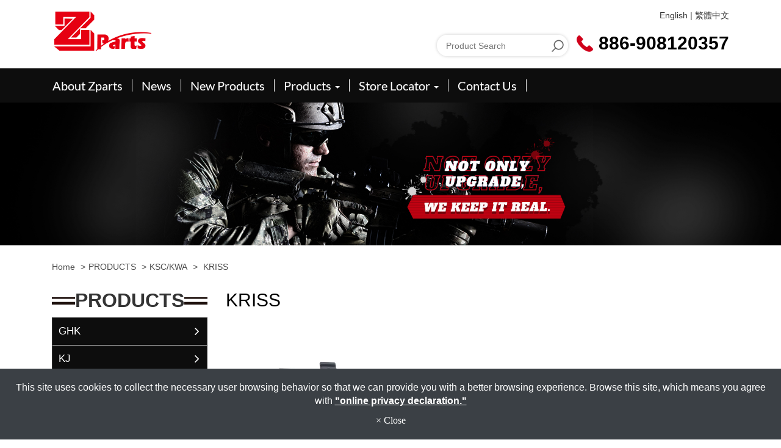

--- FILE ---
content_type: text/html; charset=utf-8
request_url: https://www.zpartstech.com/kriss.htm
body_size: 6468
content:
<!DOCTYPE html>
<html lang="en-US">
<head>
	<title>KRISS</title>
	<meta charset="utf-8">
	<meta name="viewport" content="width=device-width, initial-scale=1">
	<meta http-equiv="X-UA-Compatible" content="IE=edge,chrome=1">

	<!-- DNS prefetch -->
	    	<meta http-equiv="x-dns-prefetch-control" content="on">
		<link rel="dns-prefetch" href="//www.zpartstech.com/">

			<link rel="preconnect"   href="//img.mweb.com.tw" />
		<link rel="dns-prefetch" href="//img.mweb.com.tw" />
		<!-- /DNS prefetch -->

			<meta name="description" CONTENT="KSC KRISS Rail Set">
			<meta name="robots" CONTENT="INDEX, FOLLOW">
			<meta name="geo.region" content="USA">
	        <meta property="og:url" content="https://www.zpartstech.com/kriss.htm" />
            <meta property="og:type" content="website" />
            <meta property="og:title" content="KRISS" />
            <meta property="og:description" content="KSC KRISS Rail Set" />
            <meta property="og:image" content="https://img.mweb.com.tw/thumb/726/600x600/HOME/inbanner1216.jpg" />
            <meta property="og:image:width" content="598" />
            <meta property="og:image:height" content="109" />
    
	<link rel="shortcut icon" type="image/x-icon" href="/favicon.ico">

	<!-- Loop alternate -->
		<link rel="alternate" hreflang="en-US" href="https://www.zpartstech.com/kriss.htm">
		<link rel="alternate" hreflang="zh-TW" href="https://zh-tw.zpartstech.com/kriss.htm">
			<link rel="alternate" hreflang="x-default" href="https://www.zpartstech.com/kriss.htm" />
		<!-- / Loop alternate -->

			<link rel="canonical" href="https://www.zpartstech.com/kriss.htm">
	<link rel="stylesheet" href="/min/?v=12.55&f=/assets/_bootstrap/bootstrap-3.3.7/css/bootstrap.min.css,/assets/_bootstrap/bootstrap-3.3.7/css/bootstrap-theme.min.css,/assets/_bootstrap/bootstrap-pre4/css/bootstrap-pre4.css,/assets/_font-awesome/fontAwesome-4.7.0/css/font-awesome.min.css,/views/default2.0/resource/system/gdpr/gdpr_footer_sticky_privacy/css/gdpr_footer_sticky_privacy.css,/views/default2.0/resource/obj/goTop/goTop_animate/css/goTop_animate.css,/views/default2.0/resource/list/list_grid/css/list_grid.css,/assets/jquery/toastr/toastr.min.css,/assets/css/animate.css,/views/default2.0/resource/public/no1_template/css/icon.css,/views/default2.0/resource/public/no1_template/css/font.css,/views/default2.0/resource/public/no1_template/css/style.css,/views/default2.0/resource/obj/groupLink/groupLink_member-inquire/css/groupLink_member-inquire.css,/views/default2.0/resource/obj/searchBar/searchBar_t1/css/searchBar_t1.css,/assets/jquery/smartmenus-1.0.1_pluse/jquery.smartmenus.bootstrap.css,/views/default2.0/resource/obj/navTop/navTop_smartMenusV2/css/navTop_smartMenusV2.css,/assets/jquery/OwlCarousel-2.2.0/owl.carousel.min.css,/assets/jquery/OwlCarousel-2.2.0/owl.theme.default.min.css,/views/default2.0/resource/obj/banner/banner_owl/css/banner_owl.css,/views/default2.0/resource/obj/sideBar/sideBar_superV2/css/sideBar_superV2.css,/views/default2.0/resource/obj/socialLink/socialLink_awesome/css/socialLink_awesome.css,/views/default2.0/resource/obj/navBottom/navBottom_inline/css/navBottom_inline.css,/views/default2.0/resource/effect/effect_hover/css/hover.css,/assets/_default2.0/css/common_v1.0.css,/assets/mweb-icon/style.css,/cache/views/zpartstech/public_no1_template/color/style.css,/assets/video/youtube/css/youtube.css" media="all">
		<script type="text/javascript" src="/min/?f=/assets/jquery/1.11.1/jquery.min.js"  defer ></script>
	<script type="application/ld+json">[{"@context":"http:\/\/schema.org","@type":"Organization","url":"https:\/\/www.zpartstech.com\/kriss.htm","name":"Zparts","legalName":"Zparts","alternateName":"","description":"","logo":{"@type":"ImageObject","url":"https:\/\/zh-tw.zpartstech.com\/uploadfiles\/726\/HOME\/logo_332264.png"},"image":["https:\/\/img.mweb.com.tw\/thumb\/726\/600x600\/HOME\/logo_332264.png"],"telephone":"+886-908120357","faxNumber":"+886-","email":"service@zpartstech.com","address":""},{"@context":"http:\/\/schema.org","@type":"BreadcrumbList","itemListElement":[{"@type":"ListItem","position":1,"item":{"@id":"https:\/\/www.zpartstech.com","name":"Home"}},{"@type":"ListItem","position":2,"item":{"@id":"\/product.htm","name":"PRODUCTS"}},{"@type":"ListItem","position":3,"item":{"@id":"\/ksc.htm","name":"KSC\/KWA"}},{"@type":"ListItem","position":4,"item":{"@id":"\/kriss.htm","name":"KRISS"}}]},{"@context":"http:\/\/schema.org","@type":"ItemList","numberOfItems":1,"itemListElement":[{"@type":"ListItem","position":1,"url":"https:\/\/www.zpartstech.com\/ksc-kriss-rail-set-ksc-kriss-002.html","name":"KSC KRISS Rail Set","image":{"@type":"ImageObject","url":"https:\/\/www.zpartstech.com\/uploadfiles\/726\/KSC\/KRISS\/KSC-KRISS-002\/ksc-kriss-002-01.jpg","width":696,"height":1045}}]}]</script>
	<script type="text/javascript">
		/* function.js 判斷使用*/
		var ps_status =  0  ;
	</script>
	<!-- Global site tag (gtag.js) - Google Analytics -->
<script async src="https://www.googletagmanager.com/gtag/js?id=UA-154363869-29"></script>
<script>
  window.dataLayer = window.dataLayer || [];
  function gtag(){dataLayer.push(arguments);}
  gtag('js', new Date());

  gtag('config', 'UA-154363869-29');
</script>
	<!-- link preload -->
	<link rel="preload" as="image" href="https://img.mweb.com.tw/thumb/726/0x0/HOME/inbanner1216.jpg" fetchpriority="high" media="screen and (min-width: 768px)" />
<link rel="preload" as="image" href="https://img.mweb.com.tw/thumb/726/0x0/HOME/mobile-inbanner.jpg" fetchpriority="high" media="screen and (max-width: 767px)" />
</head>
<body lang="en-US" >
	<header>
	<div class="container">
		<div class="row">
			<div class="col-md-4 col-sm-12 logo_box">
				<a href="https://www.zpartstech.com/" title="Zparts">
<img class="img-responsive logo" src="/uploadfiles/726/HOME/logo_332264.png" title="Zparts" alt="Zparts" >
</a>			</div>
			<div class="col-md-8 col-sm-12 funch">
				<div class="top hidden-xs">
					<ul id="groupLink_member-inquire">

	
</ul>				<div id="lang_container">
				
			<span class="lang_name">
								<!--upd by yoghurt 2017.5.2 已選中語系增加標籤current_lang讓前臺做css特效 start-->
				<a href="https://www.zpartstech.com/kriss.htm" class="current_lang">English</a>
				<!--upd by yoghurt 2017.5.2 已選中語系增加標籤current_lang讓前臺做css特效 end-->
			</span>			
			
						
			<span class="lang_name">
				<span class="lang_line">|</span>				<!--upd by yoghurt 2017.5.2 已選中語系增加標籤current_lang讓前臺做css特效 start-->
				<a href="https://zh-tw.zpartstech.com/kriss.htm" >繁體中文</a>
				<!--upd by yoghurt 2017.5.2 已選中語系增加標籤current_lang讓前臺做css特效 end-->
			</span>			
			
				</div>
				</div>
				<div class="bottom">
					<div class="searchbar_box hidden-xs">
					<div class="searchBar-t1">
	<form method="get" action="/index.php">
		<input type="text" name="kw" value="" placeholder="Product Search" class="textField">
		
		<input name="lang" id="lang" type="hidden" value="en"/>
		<input name="modelid" id="modelid" type="hidden" value="1"/>
		<input name="c" type="hidden" value="content"/>
		<input name="a" type="hidden" value="search"/>
		
		<input type="submit" value="" class="submit">
	</form>
</div>					</div>
					<div class="tel">
						<img class="lazyload" data-src="/views/default2.0/resource/public/no1_template/images/phone_icon.png" width="27"  height="27" alt=""> 
						<span><a href="tel:886-908120357">886-908120357</a></span>
					</div>
				</div>
			</div>
		</div>
	</div>
</header>
<div class="menu">
	<div class="container">
		<div class="row">
			<nav id="navTop_smartmenus_v2" class="navbar navbar-black">
    <div class="navbar-header">
      <button type="button" id="openBtn" class="navbar-toggle" data-toggle="collapse" data-target="#myNavbar" aria-label="menu">
        <span class="icon-bar"></span>
        <span class="icon-bar"></span>
        <span class="icon-bar"></span>                        
      </button>
      
					<a class="navbar-brand visible-xs mobile_logo" href="/"><img data-src="/uploadfiles/726/HOME/logo_332264.png" alt="" class="lazyload"></a>
    	
    </div>

    <div class="collapse navbar-collapse" id="myNavbar">
      <div class="mobileLeft visible-xs text-center"></div>
      <div class="collapseBox">        
        
        <div id="closeBtn"></div>

        <div class="visible-xs box-header">

          <!-- Product search -->
          <div class="searchBarArea">
          	<form method="get" action="/index.php">
	            <div class="input-group">
	              <input type="text" class="form-control" name="kw" id="navTop_smartmenus_v2_psearch" placeholder="Product Search">
	              <span class="input-group-btn">
	                <button class="btn btn-default" type="submit" aria-label="submit">
	                  <i class="fa fa-search" aria-hidden="true"></i>
	                </button>
	              </span>
	            </div>
				<input type="hidden" id="lang" name="lang" value="en"/>
				<input type="hidden" id="modelid" name="modelid" value="1"/>
				<input type="hidden" name="c" value="content"/>
				<input type="hidden" name="a" value="search"/>
			</form>
          </div>          

          <!-- member & inqure function -->
          
          <hr class="noBot">
        </div>


        <!-- Menu list -->
        <ul class="nav navbar-nav" id="main-menu">
          <li ><a href='/about-us.htm' class="default2mainBgHover" >About Zparts</a></li><li ><a href='/news.htm' class="default2mainBgHover" >News</a></li><li ><a href='/new-product.htm' class="default2mainBgHover" >New Products</a></li><li class="dropdown" ><a href='/product.htm' class="default2mainBgHover" >Products <span class='caret'></span></a>
                                        <ul  class='dropdown-menu'><li class="sub_dropdown"><a href="/ghk.htm" class="default2mainBgHover" >GHK <span class='caret'></span></a><ul  class='dropdown-menu'><li class="sub_dropdown"><a href="/cate-195854.htm" class="default2mainBgHover" >M4</a></li></ul></a></li><li class="sub_dropdown"><a href="/cate-196854.htm" class="default2mainBgHover" >KJ <span class='caret'></span></a><ul  class='dropdown-menu'><li class="sub_dropdown"><a href="/cate-196857.htm" class="default2mainBgHover" >M4</a></li><li class="sub_dropdown"><a href="/kp01.htm" class="default2mainBgHover" >KP01</a></li></ul></a></li><li class="sub_dropdown"><a href="/ksc.htm" class="default2mainBgHover" >KSC/KWA <span class='caret'></span></a><ul  class='dropdown-menu'><li class="sub_dropdown"><a href="/usp.htm" class="default2mainBgHover" >USP</a></li><li class="sub_dropdown"><a href="/cate-196869.htm" class="default2mainBgHover" >M4</a></li><li class="sub_dropdown"><a href="/hk45.htm" class="default2mainBgHover" >HK45</a></li><li class="sub_dropdown"><a href="/cz75.htm" class="default2mainBgHover" >CZ75</a></li><li class="sub_dropdown"><a href="/p226.htm" class="default2mainBgHover" >P226</a></li><li class="sub_dropdown"><a href="/kriss.htm" class="default2mainBgHover" >KRISS</a></li><li class="sub_dropdown"><a href="/hk416.htm" class="default2mainBgHover" >HK416</a></li></ul></a></li><li class="sub_dropdown"><a href="/marui.htm" class="default2mainBgHover" >MARUI <span class='caret'></span></a><ul  class='dropdown-menu'><li class="sub_dropdown"><a href="/cate-196890.htm" class="default2mainBgHover" >M4</a></li><li class="sub_dropdown"><a href="/cate-416-1615528637.htm" class="default2mainBgHover" >416</a></li></ul></a></li><li class="sub_dropdown"><a href="/marushin.htm" class="default2mainBgHover" >MARUSHIN <span class='caret'></span></a><ul  class='dropdown-menu'><li class="sub_dropdown"><a href="/m500.htm" class="default2mainBgHover" >M500</a></li></ul></a></li><li class="sub_dropdown"><a href="/systema.htm" class="default2mainBgHover" >SYSTEMA <span class='caret'></span></a><ul  class='dropdown-menu'><li class="sub_dropdown"><a href="/cate-196902.htm" class="default2mainBgHover" >M4</a></li><li class="sub_dropdown"><a href="/cate-416.htm" class="default2mainBgHover" >416</a></li></ul></a></li><li class="sub_dropdown"><a href="/vfc.htm" class="default2mainBgHover" >VFC <span class='caret'></span></a><ul  class='dropdown-menu'><li class="sub_dropdown"><a href="/hk416-1576722651.htm" class="default2mainBgHover" >HK416</a></li><li class="sub_dropdown"><a href="/hk416c.htm" class="default2mainBgHover" >HK416C</a></li><li class="sub_dropdown"><a href="/hk417.htm" class="default2mainBgHover" >HK417</a></li><li class="sub_dropdown"><a href="/cate-196920.htm" class="default2mainBgHover" >M4</a></li><li class="sub_dropdown"><a href="/mp7.htm" class="default2mainBgHover" >MP7</a></li><li class="sub_dropdown"><a href="/ppq.htm" class="default2mainBgHover" >PPQ</a></li></ul></a></li><li class="sub_dropdown"><a href="/viper.htm" class="default2mainBgHover" >VIPER <span class='caret'></span></a><ul  class='dropdown-menu'><li class="sub_dropdown"><a href="/sr16.htm" class="default2mainBgHover" >SR16</a></li><li class="sub_dropdown"><a href="/cate-196935.htm" class="default2mainBgHover" >M4</a></li><li class="sub_dropdown"><a href="/vi-46.htm" class="default2mainBgHover" >VI-46</a></li></ul></a></li><li class="sub_dropdown"><a href="/cate-196941.htm" class="default2mainBgHover" >WA <span class='caret'></span></a><ul  class='dropdown-menu'><li class="sub_dropdown"><a href="/cate-196944.htm" class="default2mainBgHover" >M4</a></li></ul></a></li><li class="sub_dropdown"><a href="/cate-196947.htm" class="default2mainBgHover" >WE <span class='caret'></span></a><ul  class='dropdown-menu'><li class="sub_dropdown"><a href="/acr.htm" class="default2mainBgHover" >MSK/ACR</a></li><li class="sub_dropdown"><a href="/cate-416-1576723042.htm" class="default2mainBgHover" >416</a></li><li class="sub_dropdown"><a href="/cate-196956.htm" class="default2mainBgHover" >M4</a></li><li class="sub_dropdown"><a href="/mp5.htm" class="default2mainBgHover" >MP5</a></li><li class="sub_dropdown"><a href="/smg8.htm" class="default2mainBgHover" >SMG8</a></li><li class="sub_dropdown"><a href="/svd.htm" class="default2mainBgHover" >SVD</a></li><li class="sub_dropdown"><a href="/p90.htm" class="default2mainBgHover" >P90</a></li><li class="sub_dropdown"><a href="/cate-196971.htm" class="default2mainBgHover" >G3</a></li></ul></a></li><li class="sub_dropdown"><a href="/zparts.htm" class="default2mainBgHover" >ZPARTS <span class='caret'></span></a><ul  class='dropdown-menu'><li class="sub_dropdown"><a href="/kit.htm" class="default2mainBgHover" >KIT</a></li><li class="sub_dropdown"><a href="/tool.htm" class="default2mainBgHover" >TOOL</a></li></ul></a></li></ul>
                                    </li><li class="dropdown" ><a href='/list/cate-195492.htm' class="default2mainBgHover" >Store Locator <span class='caret'></span></a>
                                        <ul  class='dropdown-menu'><li class="sub_dropdown"><a href="/list/cate-202451.htm" class="default2mainBgHover" >Hong Kong</a></li><li class="sub_dropdown"><a href="/list/cate-202460.htm" class="default2mainBgHover" >Japan</a></li><li class="sub_dropdown"><a href="/list/cate-242846.htm" class="default2mainBgHover" >Korea</a></li><li class="sub_dropdown"><a href="/list/cate-202454.htm" class="default2mainBgHover" >Italy</a></li><li class="sub_dropdown"><a href="/list/cate-242843.htm" class="default2mainBgHover" >France</a></li><li class="sub_dropdown"><a href="/list/cate-202457.htm" class="default2mainBgHover" >Taiwan</a></li><li class="sub_dropdown"><a href="/list/cate-275895.htm" class="default2mainBgHover" >Thailand</a></li><li class="sub_dropdown"><a href="/list/cate-379165.htm" class="default2mainBgHover" >USA</a></li><li class="sub_dropdown"><a href="/list/cate-396660.htm" class="default2mainBgHover" >UK</a></li></ul>
                                    </li><li ><a href='/contact-us.htm' class="default2mainBgHover" >Contact Us</a></li>        </ul>


        <!-- Language list -->
        <div class="visible-xs box-header">
          <div class="FooterlangList text-center">
							<label class="langBlock active">
					<a href="https://www.zpartstech.com/kriss.htm">English</a>
				</label>
							<label class="langBlock ">
					<a href="https://zh-tw.zpartstech.com/kriss.htm">繁體中文</a>
				</label>
			          </div>
        </div>


      </div>
    </div>
</nav>		</div>
	</div>
</div>
<div class="banner">
	<div id="banner_owl">
	<ul class="owl owl-carousel owl-theme owl-loaded" data-response="768">
		<li><a href="#" class="ad"  ><img class="lazyload" data-src="/uploadfiles/726/HOME/inbanner1216.jpg" alt="Zparts-Airsoft Upgrade Parts" title="Zparts-Airsoft Upgrade Parts" data-pic="/uploadfiles/726/HOME/inbanner1216.jpg" data-mpic="/uploadfiles/726/HOME/mobile-inbanner.jpg"  data-spic="/uploadfiles/726/HOME/inbanner1216.jpg"/></a></li>	</ul>
</div></div>
	<div class="inside">
		<!-- Left and Right screen -->
		<div id="main-container" class="container">
			<div class="row">
				<div class="breadcrumb-wrap">
					<div class="main-container wow zoomIn">
						<ul class="breadcrumb">
    
    <li class="crumb_path"><a href="https://www.zpartstech.com/">Home</a></li>
        <li class="crumb_path"><a href="/product.htm" title="PRODUCTS">PRODUCTS</a></li>
        <li class="crumb_path"><a href="/ksc.htm" title="KSC/KWA">KSC/KWA</a></li>
    
    <li class="active">
        <span style='font-size: 14px;' class="breadcrumb_h1">
            KRISS        </span>    
    </li>
</ul>
					</div>
				</div>
				<div class="col-md-3 visible-md visible-lg wow zoomIn left_menu">
					<aside id="superMenu_aside">
	<div class="superMenu_title">
		<h3>PRODUCTS</h3>
	</div>
	<div class="superMenu" data-close-same="0">
		<ul class="sideCate style3 transit"  data-theme="style3"><li class="par_tree" id="c-195851"><span class='superTitle' ><a href="/ghk.htm" title="GHK" >GHK</a><span class="tree" href="javascript:void(0);"></span></span><ul class="sideMenu"  style='display:none;' data-theme="style3"><li id="c-195854"><span class='superTitle' ><a href="/cate-195854.htm" title="M4" >M4</a></span></li></ul></li><li class="par_tree" id="c-196854"><span class='superTitle' ><a href="/cate-196854.htm" title="KJ" >KJ</a><span class="tree" href="javascript:void(0);"></span></span><ul class="sideMenu"  style='display:none;' data-theme="style3"><li id="c-196857"><span class='superTitle' ><a href="/cate-196857.htm" title="M4" >M4</a></span></li><li id="c-196863"><span class='superTitle' ><a href="/kp01.htm" title="KP01" >KP01</a></span></li></ul></li><li class="par_tree active" id="c-196860"><span class='superTitle' ><a href="/ksc.htm" title="KSC/KWA" >KSC/KWA</a><span class="tree active" href="javascript:void(0);"></span></span><ul class="sideMenu on"  data-theme="style3"><li id="c-196866"><span class='superTitle' ><a href="/usp.htm" title="USP" >USP</a></span></li><li id="c-196869"><span class='superTitle' ><a href="/cate-196869.htm" title="M4" >M4</a></span></li><li id="c-196872"><span class='superTitle' ><a href="/hk45.htm" title="HK45" >HK45</a></span></li><li id="c-196875"><span class='superTitle' ><a href="/cz75.htm" title="CZ75" >CZ75</a></span></li><li id="c-196878"><span class='superTitle' ><a href="/p226.htm" title="P226" >P226</a></span></li><li id="c-196881"><span class='superTitle' ><a href="/kriss.htm" title="KRISS"  class='active'>KRISS</a></span></li><li id="c-196884"><span class='superTitle' ><a href="/hk416.htm" title="HK416" >HK416</a></span></li></ul></li><li class="par_tree" id="c-196887"><span class='superTitle' ><a href="/marui.htm" title="MARUI" >MARUI</a><span class="tree" href="javascript:void(0);"></span></span><ul class="sideMenu"  style='display:none;' data-theme="style3"><li id="c-196890"><span class='superTitle' ><a href="/cate-196890.htm" title="M4" >M4</a></span></li><li id="c-260110"><span class='superTitle' ><a href="/cate-416-1615528637.htm" title="416" >416</a></span></li></ul></li><li class="par_tree" id="c-196893"><span class='superTitle' ><a href="/marushin.htm" title="MARUSHIN" >MARUSHIN</a><span class="tree" href="javascript:void(0);"></span></span><ul class="sideMenu"  style='display:none;' data-theme="style3"><li id="c-196896"><span class='superTitle' ><a href="/m500.htm" title="M500" >M500</a></span></li></ul></li><li class="par_tree" id="c-196899"><span class='superTitle' ><a href="/systema.htm" title="SYSTEMA" >SYSTEMA</a><span class="tree" href="javascript:void(0);"></span></span><ul class="sideMenu"  style='display:none;' data-theme="style3"><li id="c-196902"><span class='superTitle' ><a href="/cate-196902.htm" title="M4" >M4</a></span></li><li id="c-196905"><span class='superTitle' ><a href="/cate-416.htm" title="416" >416</a></span></li></ul></li><li class="par_tree" id="c-196908"><span class='superTitle' ><a href="/vfc.htm" title="VFC" >VFC</a><span class="tree" href="javascript:void(0);"></span></span><ul class="sideMenu"  style='display:none;' data-theme="style3"><li id="c-196911"><span class='superTitle' ><a href="/hk416-1576722651.htm" title="HK416" >HK416</a></span></li><li id="c-196914"><span class='superTitle' ><a href="/hk416c.htm" title="HK416C" >HK416C</a></span></li><li id="c-196917"><span class='superTitle' ><a href="/hk417.htm" title="HK417" >HK417</a></span></li><li id="c-196920"><span class='superTitle' ><a href="/cate-196920.htm" title="M4" >M4</a></span></li><li id="c-196923"><span class='superTitle' ><a href="/mp7.htm" title="MP7" >MP7</a></span></li><li id="c-196926"><span class='superTitle' ><a href="/ppq.htm" title="PPQ" >PPQ</a></span></li></ul></li><li class="par_tree" id="c-196929"><span class='superTitle' ><a href="/viper.htm" title="VIPER" >VIPER</a><span class="tree" href="javascript:void(0);"></span></span><ul class="sideMenu"  style='display:none;' data-theme="style3"><li id="c-196932"><span class='superTitle' ><a href="/sr16.htm" title="SR16" >SR16</a></span></li><li id="c-196935"><span class='superTitle' ><a href="/cate-196935.htm" title="M4" >M4</a></span></li><li id="c-196938"><span class='superTitle' ><a href="/vi-46.htm" title="VI-46" >VI-46</a></span></li></ul></li><li class="par_tree" id="c-196941"><span class='superTitle' ><a href="/cate-196941.htm" title="WA" >WA</a><span class="tree" href="javascript:void(0);"></span></span><ul class="sideMenu"  style='display:none;' data-theme="style3"><li id="c-196944"><span class='superTitle' ><a href="/cate-196944.htm" title="M4" >M4</a></span></li></ul></li><li class="par_tree" id="c-196947"><span class='superTitle' ><a href="/cate-196947.htm" title="WE" >WE</a><span class="tree" href="javascript:void(0);"></span></span><ul class="sideMenu"  style='display:none;' data-theme="style3"><li id="c-196950"><span class='superTitle' ><a href="/acr.htm" title="MSK/ACR" >MSK/ACR</a></span></li><li id="c-196953"><span class='superTitle' ><a href="/cate-416-1576723042.htm" title="416" >416</a></span></li><li id="c-196956"><span class='superTitle' ><a href="/cate-196956.htm" title="M4" >M4</a></span></li><li id="c-196959"><span class='superTitle' ><a href="/mp5.htm" title="MP5" >MP5</a></span></li><li id="c-196962"><span class='superTitle' ><a href="/smg8.htm" title="SMG8" >SMG8</a></span></li><li id="c-196965"><span class='superTitle' ><a href="/svd.htm" title="SVD" >SVD</a></span></li><li id="c-196968"><span class='superTitle' ><a href="/p90.htm" title="P90" >P90</a></span></li><li id="c-196971"><span class='superTitle' ><a href="/cate-196971.htm" title="G3" >G3</a></span></li></ul></li><li class="par_tree" id="c-196974"><span class='superTitle' ><a href="/zparts.htm" title="ZPARTS" >ZPARTS</a><span class="tree" href="javascript:void(0);"></span></span><ul class="sideMenu"  style='display:none;' data-theme="style3"><li id="c-196977"><span class='superTitle' ><a href="/kit.htm" title="KIT" >KIT</a></span></li><li id="c-360701"><span class='superTitle' ><a href="/tool.htm" title="TOOL" >TOOL</a></span></li></ul></li></ul>	
	</div>
</aside>				</div>
				<div class="col-md-9 data">
						<h2 class="contentTitle">KRISS</h2>


<div class="row flex flex-wrap" id="list_grid_row">
            <div class="col-xs-12 col-md-4 col-sm-6 list_grid_col">
            <div class="product-col">
                <a href="/ksc-kriss-rail-set-ksc-kriss-002.html" title="KSC KRISS Rail Set"  >
                    <div class="image thumb spanImg">
                        <img data-src="https://img.mweb.com.tw/thumb/726/500x500/KSC/KRISS/KSC-KRISS-002/ksc-kriss-002-01.jpg" alt="KSC KRISS Rail Set" title="KSC KRISS Rail Set" class="img-responsive img-center-sm lazyload" />
                    </div>
                </a>
                <div class="caption">

                    <h4><a href='/ksc-kriss-rail-set-ksc-kriss-002.html' title='KSC KRISS Rail Set' class='list_title default2mainColorHover'  >KSC KRISS Rail Set</a></h4><label class='list_model' title='KSC-KRISS-002'>Model : KSC-KRISS-002</label>                </div>
            </div>
        </div>
    </div>





			
	<!-- if is not search ↑ -->	
							</div>
			</div>
		</div>
	</div>
<footer id="footer-area">
    <div class="container">
        <div class="row">
            <div class="footer_top col-xs-12">
                <div class="row">
                                        <div class="footer_top_btn"><a href="" id="gotop_animate"><i class="fa fa-angle-up" aria-hidden="true"></i></a></div>
                                        <div class="col-md-6 col-xs-12 last">
                        <ul>
                            <li class="compname">Zparts</li>                        </ul>
                                                    <h4 class="lead">
                                <b>TEL：</b> <span><a href="tel:886908120357">886-908120357</a></span>
                            </h4>
                                                <ul class="comp_ad_em">
                            <li>E-mail：<a href="mailto:service@zpartstech.com">service@zpartstech.com</a></li>                        </ul>
                                            </div>
                    <div class="col-md-6 col-xs-12">
					<ul class="footer_social" id="socialLink_awesome">
			<li><a href="https://www.facebook.com/zpartstech/" target="_blank"><span class="fa fa-facebook"></span></a></li>
			<li><a href="https://twitter.com/zpartsairsoft" target="_blank"><span class="fa fa-twitter"></span></a></li>
			<li><a href="https://www.youtube.com/channel/UC0UdGuy-tX4VeWx7WMSlOjA/featured" target="_blank"><span class="fa fa-youtube-play"></span></a></li>
			<li><a href="https://www.instagram.com/zpartsairsoft/" target="_blank"><span class="fa fa-instagram"></span></a></li>
		

	

</ul>

					</div>
                </div>
            </div>
        </div>
    </div>
    <div class="copyright">
        <div class="container">
            <div class="row">
                <div class="col-md-6 col-xs-12">
                <div id="navBottom_inline" class="">
    <ul>
                <li><a href="/sitemap.htm" title="Site Map" target="_self">Site Map</a></li>
                <li><a href="/privacy-policy.htm" title="Privacy Policy" target="_self">Privacy Policy</a></li>
            </ul>
</div>
                </div>
                <div class="col-md-6 col-xs-12 copyright_txt">
                &copy; 2025 Zparts All rights reserved. Designed By <a href="http://www.winho.com.tw" class="themeTitle" target="_blank">Winho</a>
                </div>
            </div>
        </div>
    </div>
</footer>
	<!-- NO_CL_Code -->
		<a href="#" id="gotop_animate" title="Go top"></a>

	<div class="footer_privacy-container">
		<div class="containers">
			This site uses cookies to collect the necessary user browsing behavior so that we can provide you with a better browsing experience. Browse this site, which means you agree with			<a href="/privacy-policy.htm" target="_blank">"online privacy declaration."</a>
			<div class="footer_privacy_close_div">
				<span class="footer_privacy_close" aria-hidden="true">&times; Close</span>
			</div>
		</div>
	</div>


	
	<!-- /NO_CL_Code -->
			<script type="text/javascript" src="/min/?f=/assets/_bootstrap/bootstrap-3.3.7/js/bootstrap.min.js,/assets/jquery/smartmenus-1.0.1_pluse/jquery.smartmenus.js,/assets/jquery/OwlCarousel-2.2.0/owl.carousel.min.js,/assets/jquery/lazysizes/lazysizes.min.js,/assets/jquery/lazysizes/plugins/unveilhooks/ls.unveilhooks.min.js,/assets/jquery/cookie/jquery.cookie.js,/assets/jquery/smartmenus-1.0.1_pluse/jquery.smartmenus.bootstrap.js,/assets/jquery/toastr/toastr.min.js,/assets/jquery/wow/dist/wow.min.js,/assets/video/youtube/js/youtube.js,/views/default2.0/resource/obj/ad/ad_popup/js/ad_popup.js,/views/default2.0/resource/obj/sideBar/sideBar_superV2/js/sideBar_superV2.js,/views/default2.0/resource/obj/goTop/goTop_animate/js/goTop_animate.js,/views/default2.0/resource/obj/banner/banner_owl/js/owl.autoplay.js,/views/default2.0/resource/obj/banner/banner_owl/js/banner_owl.js,/views/default2.0/resource/obj/navTop/navTop_smartMenusV2/js/navTop_smartMenusV2.js,/views/default2.0/resource/system/gdpr/gdpr_footer_sticky_privacy/js/gdpr_footer_sticky_privacy.js,/assets/_default2.0/js/function.js,/views/default2.0/resource/public/no1_template/js/custom.js" defer></script>
			</body>
</html>
